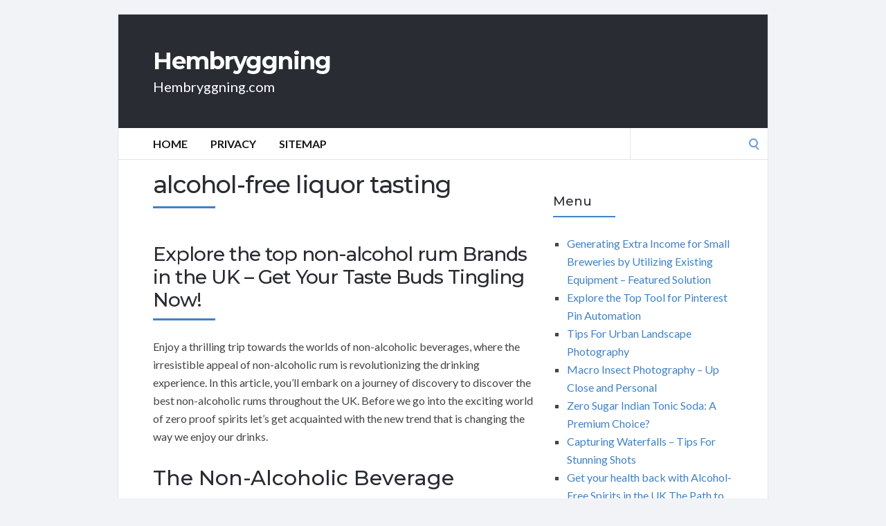

--- FILE ---
content_type: text/html; charset=UTF-8
request_url: https://hembryggning.org/tag/alcohol-free-liquor-tasting/
body_size: 64399
content:
<!DOCTYPE html>
<html lang="en-US">
<head>
	<!-- Meta -->
	<meta charset="UTF-8">
	<meta name="viewport" content="width=device-width, initial-scale=1">
	<!-- Link -->
	<link rel="profile" href="http://gmpg.org/xfn/11">
	<link rel="pingback" href="https://hembryggning.org/xmlrpc.php">
	<!-- WP Head -->
	<meta name='robots' content='index, follow, max-image-preview:large, max-snippet:-1, max-video-preview:-1' />

	<!-- This site is optimized with the Yoast SEO plugin v26.8 - https://yoast.com/product/yoast-seo-wordpress/ -->
	<title>alcohol-free liquor tasting Archives - Hembryggning</title>
	<link rel="canonical" href="https://hembryggning.org/tag/alcohol-free-liquor-tasting/" />
	<meta property="og:locale" content="en_US" />
	<meta property="og:type" content="article" />
	<meta property="og:title" content="alcohol-free liquor tasting Archives - Hembryggning" />
	<meta property="og:url" content="https://hembryggning.org/tag/alcohol-free-liquor-tasting/" />
	<meta property="og:site_name" content="Hembryggning" />
	<script type="application/ld+json" class="yoast-schema-graph">{"@context":"https://schema.org","@graph":[{"@type":"CollectionPage","@id":"https://hembryggning.org/tag/alcohol-free-liquor-tasting/","url":"https://hembryggning.org/tag/alcohol-free-liquor-tasting/","name":"alcohol-free liquor tasting Archives - Hembryggning","isPartOf":{"@id":"https://hembryggning.org/#website"},"breadcrumb":{"@id":"https://hembryggning.org/tag/alcohol-free-liquor-tasting/#breadcrumb"},"inLanguage":"en-US"},{"@type":"BreadcrumbList","@id":"https://hembryggning.org/tag/alcohol-free-liquor-tasting/#breadcrumb","itemListElement":[{"@type":"ListItem","position":1,"name":"Home","item":"https://hembryggning.org/"},{"@type":"ListItem","position":2,"name":"alcohol-free liquor tasting"}]},{"@type":"WebSite","@id":"https://hembryggning.org/#website","url":"https://hembryggning.org/","name":"Hembryggning","description":"Hembryggning.com","potentialAction":[{"@type":"SearchAction","target":{"@type":"EntryPoint","urlTemplate":"https://hembryggning.org/?s={search_term_string}"},"query-input":{"@type":"PropertyValueSpecification","valueRequired":true,"valueName":"search_term_string"}}],"inLanguage":"en-US"}]}</script>
	<!-- / Yoast SEO plugin. -->


<link rel='dns-prefetch' href='//fonts.googleapis.com' />
<link rel="alternate" type="application/rss+xml" title="Hembryggning &raquo; Feed" href="https://hembryggning.org/feed/" />
<link rel="alternate" type="application/rss+xml" title="Hembryggning &raquo; Comments Feed" href="https://hembryggning.org/comments/feed/" />
<link rel="alternate" type="application/rss+xml" title="Hembryggning &raquo; alcohol-free liquor tasting Tag Feed" href="https://hembryggning.org/tag/alcohol-free-liquor-tasting/feed/" />
<style id='wp-img-auto-sizes-contain-inline-css' type='text/css'>
img:is([sizes=auto i],[sizes^="auto," i]){contain-intrinsic-size:3000px 1500px}
/*# sourceURL=wp-img-auto-sizes-contain-inline-css */
</style>
<style id='wp-emoji-styles-inline-css' type='text/css'>

	img.wp-smiley, img.emoji {
		display: inline !important;
		border: none !important;
		box-shadow: none !important;
		height: 1em !important;
		width: 1em !important;
		margin: 0 0.07em !important;
		vertical-align: -0.1em !important;
		background: none !important;
		padding: 0 !important;
	}
/*# sourceURL=wp-emoji-styles-inline-css */
</style>
<style id='wp-block-library-inline-css' type='text/css'>
:root{--wp-block-synced-color:#7a00df;--wp-block-synced-color--rgb:122,0,223;--wp-bound-block-color:var(--wp-block-synced-color);--wp-editor-canvas-background:#ddd;--wp-admin-theme-color:#007cba;--wp-admin-theme-color--rgb:0,124,186;--wp-admin-theme-color-darker-10:#006ba1;--wp-admin-theme-color-darker-10--rgb:0,107,160.5;--wp-admin-theme-color-darker-20:#005a87;--wp-admin-theme-color-darker-20--rgb:0,90,135;--wp-admin-border-width-focus:2px}@media (min-resolution:192dpi){:root{--wp-admin-border-width-focus:1.5px}}.wp-element-button{cursor:pointer}:root .has-very-light-gray-background-color{background-color:#eee}:root .has-very-dark-gray-background-color{background-color:#313131}:root .has-very-light-gray-color{color:#eee}:root .has-very-dark-gray-color{color:#313131}:root .has-vivid-green-cyan-to-vivid-cyan-blue-gradient-background{background:linear-gradient(135deg,#00d084,#0693e3)}:root .has-purple-crush-gradient-background{background:linear-gradient(135deg,#34e2e4,#4721fb 50%,#ab1dfe)}:root .has-hazy-dawn-gradient-background{background:linear-gradient(135deg,#faaca8,#dad0ec)}:root .has-subdued-olive-gradient-background{background:linear-gradient(135deg,#fafae1,#67a671)}:root .has-atomic-cream-gradient-background{background:linear-gradient(135deg,#fdd79a,#004a59)}:root .has-nightshade-gradient-background{background:linear-gradient(135deg,#330968,#31cdcf)}:root .has-midnight-gradient-background{background:linear-gradient(135deg,#020381,#2874fc)}:root{--wp--preset--font-size--normal:16px;--wp--preset--font-size--huge:42px}.has-regular-font-size{font-size:1em}.has-larger-font-size{font-size:2.625em}.has-normal-font-size{font-size:var(--wp--preset--font-size--normal)}.has-huge-font-size{font-size:var(--wp--preset--font-size--huge)}.has-text-align-center{text-align:center}.has-text-align-left{text-align:left}.has-text-align-right{text-align:right}.has-fit-text{white-space:nowrap!important}#end-resizable-editor-section{display:none}.aligncenter{clear:both}.items-justified-left{justify-content:flex-start}.items-justified-center{justify-content:center}.items-justified-right{justify-content:flex-end}.items-justified-space-between{justify-content:space-between}.screen-reader-text{border:0;clip-path:inset(50%);height:1px;margin:-1px;overflow:hidden;padding:0;position:absolute;width:1px;word-wrap:normal!important}.screen-reader-text:focus{background-color:#ddd;clip-path:none;color:#444;display:block;font-size:1em;height:auto;left:5px;line-height:normal;padding:15px 23px 14px;text-decoration:none;top:5px;width:auto;z-index:100000}html :where(.has-border-color){border-style:solid}html :where([style*=border-top-color]){border-top-style:solid}html :where([style*=border-right-color]){border-right-style:solid}html :where([style*=border-bottom-color]){border-bottom-style:solid}html :where([style*=border-left-color]){border-left-style:solid}html :where([style*=border-width]){border-style:solid}html :where([style*=border-top-width]){border-top-style:solid}html :where([style*=border-right-width]){border-right-style:solid}html :where([style*=border-bottom-width]){border-bottom-style:solid}html :where([style*=border-left-width]){border-left-style:solid}html :where(img[class*=wp-image-]){height:auto;max-width:100%}:where(figure){margin:0 0 1em}html :where(.is-position-sticky){--wp-admin--admin-bar--position-offset:var(--wp-admin--admin-bar--height,0px)}@media screen and (max-width:600px){html :where(.is-position-sticky){--wp-admin--admin-bar--position-offset:0px}}

/*# sourceURL=wp-block-library-inline-css */
</style><style id='wp-block-page-list-inline-css' type='text/css'>
.wp-block-navigation .wp-block-page-list{align-items:var(--navigation-layout-align,initial);background-color:inherit;display:flex;flex-direction:var(--navigation-layout-direction,initial);flex-wrap:var(--navigation-layout-wrap,wrap);justify-content:var(--navigation-layout-justify,initial)}.wp-block-navigation .wp-block-navigation-item{background-color:inherit}.wp-block-page-list{box-sizing:border-box}
/*# sourceURL=https://hembryggning.org/wp-includes/blocks/page-list/style.min.css */
</style>
<style id='global-styles-inline-css' type='text/css'>
:root{--wp--preset--aspect-ratio--square: 1;--wp--preset--aspect-ratio--4-3: 4/3;--wp--preset--aspect-ratio--3-4: 3/4;--wp--preset--aspect-ratio--3-2: 3/2;--wp--preset--aspect-ratio--2-3: 2/3;--wp--preset--aspect-ratio--16-9: 16/9;--wp--preset--aspect-ratio--9-16: 9/16;--wp--preset--color--black: #000000;--wp--preset--color--cyan-bluish-gray: #abb8c3;--wp--preset--color--white: #ffffff;--wp--preset--color--pale-pink: #f78da7;--wp--preset--color--vivid-red: #cf2e2e;--wp--preset--color--luminous-vivid-orange: #ff6900;--wp--preset--color--luminous-vivid-amber: #fcb900;--wp--preset--color--light-green-cyan: #7bdcb5;--wp--preset--color--vivid-green-cyan: #00d084;--wp--preset--color--pale-cyan-blue: #8ed1fc;--wp--preset--color--vivid-cyan-blue: #0693e3;--wp--preset--color--vivid-purple: #9b51e0;--wp--preset--gradient--vivid-cyan-blue-to-vivid-purple: linear-gradient(135deg,rgb(6,147,227) 0%,rgb(155,81,224) 100%);--wp--preset--gradient--light-green-cyan-to-vivid-green-cyan: linear-gradient(135deg,rgb(122,220,180) 0%,rgb(0,208,130) 100%);--wp--preset--gradient--luminous-vivid-amber-to-luminous-vivid-orange: linear-gradient(135deg,rgb(252,185,0) 0%,rgb(255,105,0) 100%);--wp--preset--gradient--luminous-vivid-orange-to-vivid-red: linear-gradient(135deg,rgb(255,105,0) 0%,rgb(207,46,46) 100%);--wp--preset--gradient--very-light-gray-to-cyan-bluish-gray: linear-gradient(135deg,rgb(238,238,238) 0%,rgb(169,184,195) 100%);--wp--preset--gradient--cool-to-warm-spectrum: linear-gradient(135deg,rgb(74,234,220) 0%,rgb(151,120,209) 20%,rgb(207,42,186) 40%,rgb(238,44,130) 60%,rgb(251,105,98) 80%,rgb(254,248,76) 100%);--wp--preset--gradient--blush-light-purple: linear-gradient(135deg,rgb(255,206,236) 0%,rgb(152,150,240) 100%);--wp--preset--gradient--blush-bordeaux: linear-gradient(135deg,rgb(254,205,165) 0%,rgb(254,45,45) 50%,rgb(107,0,62) 100%);--wp--preset--gradient--luminous-dusk: linear-gradient(135deg,rgb(255,203,112) 0%,rgb(199,81,192) 50%,rgb(65,88,208) 100%);--wp--preset--gradient--pale-ocean: linear-gradient(135deg,rgb(255,245,203) 0%,rgb(182,227,212) 50%,rgb(51,167,181) 100%);--wp--preset--gradient--electric-grass: linear-gradient(135deg,rgb(202,248,128) 0%,rgb(113,206,126) 100%);--wp--preset--gradient--midnight: linear-gradient(135deg,rgb(2,3,129) 0%,rgb(40,116,252) 100%);--wp--preset--font-size--small: 13px;--wp--preset--font-size--medium: 20px;--wp--preset--font-size--large: 36px;--wp--preset--font-size--x-large: 42px;--wp--preset--spacing--20: 0.44rem;--wp--preset--spacing--30: 0.67rem;--wp--preset--spacing--40: 1rem;--wp--preset--spacing--50: 1.5rem;--wp--preset--spacing--60: 2.25rem;--wp--preset--spacing--70: 3.38rem;--wp--preset--spacing--80: 5.06rem;--wp--preset--shadow--natural: 6px 6px 9px rgba(0, 0, 0, 0.2);--wp--preset--shadow--deep: 12px 12px 50px rgba(0, 0, 0, 0.4);--wp--preset--shadow--sharp: 6px 6px 0px rgba(0, 0, 0, 0.2);--wp--preset--shadow--outlined: 6px 6px 0px -3px rgb(255, 255, 255), 6px 6px rgb(0, 0, 0);--wp--preset--shadow--crisp: 6px 6px 0px rgb(0, 0, 0);}:where(.is-layout-flex){gap: 0.5em;}:where(.is-layout-grid){gap: 0.5em;}body .is-layout-flex{display: flex;}.is-layout-flex{flex-wrap: wrap;align-items: center;}.is-layout-flex > :is(*, div){margin: 0;}body .is-layout-grid{display: grid;}.is-layout-grid > :is(*, div){margin: 0;}:where(.wp-block-columns.is-layout-flex){gap: 2em;}:where(.wp-block-columns.is-layout-grid){gap: 2em;}:where(.wp-block-post-template.is-layout-flex){gap: 1.25em;}:where(.wp-block-post-template.is-layout-grid){gap: 1.25em;}.has-black-color{color: var(--wp--preset--color--black) !important;}.has-cyan-bluish-gray-color{color: var(--wp--preset--color--cyan-bluish-gray) !important;}.has-white-color{color: var(--wp--preset--color--white) !important;}.has-pale-pink-color{color: var(--wp--preset--color--pale-pink) !important;}.has-vivid-red-color{color: var(--wp--preset--color--vivid-red) !important;}.has-luminous-vivid-orange-color{color: var(--wp--preset--color--luminous-vivid-orange) !important;}.has-luminous-vivid-amber-color{color: var(--wp--preset--color--luminous-vivid-amber) !important;}.has-light-green-cyan-color{color: var(--wp--preset--color--light-green-cyan) !important;}.has-vivid-green-cyan-color{color: var(--wp--preset--color--vivid-green-cyan) !important;}.has-pale-cyan-blue-color{color: var(--wp--preset--color--pale-cyan-blue) !important;}.has-vivid-cyan-blue-color{color: var(--wp--preset--color--vivid-cyan-blue) !important;}.has-vivid-purple-color{color: var(--wp--preset--color--vivid-purple) !important;}.has-black-background-color{background-color: var(--wp--preset--color--black) !important;}.has-cyan-bluish-gray-background-color{background-color: var(--wp--preset--color--cyan-bluish-gray) !important;}.has-white-background-color{background-color: var(--wp--preset--color--white) !important;}.has-pale-pink-background-color{background-color: var(--wp--preset--color--pale-pink) !important;}.has-vivid-red-background-color{background-color: var(--wp--preset--color--vivid-red) !important;}.has-luminous-vivid-orange-background-color{background-color: var(--wp--preset--color--luminous-vivid-orange) !important;}.has-luminous-vivid-amber-background-color{background-color: var(--wp--preset--color--luminous-vivid-amber) !important;}.has-light-green-cyan-background-color{background-color: var(--wp--preset--color--light-green-cyan) !important;}.has-vivid-green-cyan-background-color{background-color: var(--wp--preset--color--vivid-green-cyan) !important;}.has-pale-cyan-blue-background-color{background-color: var(--wp--preset--color--pale-cyan-blue) !important;}.has-vivid-cyan-blue-background-color{background-color: var(--wp--preset--color--vivid-cyan-blue) !important;}.has-vivid-purple-background-color{background-color: var(--wp--preset--color--vivid-purple) !important;}.has-black-border-color{border-color: var(--wp--preset--color--black) !important;}.has-cyan-bluish-gray-border-color{border-color: var(--wp--preset--color--cyan-bluish-gray) !important;}.has-white-border-color{border-color: var(--wp--preset--color--white) !important;}.has-pale-pink-border-color{border-color: var(--wp--preset--color--pale-pink) !important;}.has-vivid-red-border-color{border-color: var(--wp--preset--color--vivid-red) !important;}.has-luminous-vivid-orange-border-color{border-color: var(--wp--preset--color--luminous-vivid-orange) !important;}.has-luminous-vivid-amber-border-color{border-color: var(--wp--preset--color--luminous-vivid-amber) !important;}.has-light-green-cyan-border-color{border-color: var(--wp--preset--color--light-green-cyan) !important;}.has-vivid-green-cyan-border-color{border-color: var(--wp--preset--color--vivid-green-cyan) !important;}.has-pale-cyan-blue-border-color{border-color: var(--wp--preset--color--pale-cyan-blue) !important;}.has-vivid-cyan-blue-border-color{border-color: var(--wp--preset--color--vivid-cyan-blue) !important;}.has-vivid-purple-border-color{border-color: var(--wp--preset--color--vivid-purple) !important;}.has-vivid-cyan-blue-to-vivid-purple-gradient-background{background: var(--wp--preset--gradient--vivid-cyan-blue-to-vivid-purple) !important;}.has-light-green-cyan-to-vivid-green-cyan-gradient-background{background: var(--wp--preset--gradient--light-green-cyan-to-vivid-green-cyan) !important;}.has-luminous-vivid-amber-to-luminous-vivid-orange-gradient-background{background: var(--wp--preset--gradient--luminous-vivid-amber-to-luminous-vivid-orange) !important;}.has-luminous-vivid-orange-to-vivid-red-gradient-background{background: var(--wp--preset--gradient--luminous-vivid-orange-to-vivid-red) !important;}.has-very-light-gray-to-cyan-bluish-gray-gradient-background{background: var(--wp--preset--gradient--very-light-gray-to-cyan-bluish-gray) !important;}.has-cool-to-warm-spectrum-gradient-background{background: var(--wp--preset--gradient--cool-to-warm-spectrum) !important;}.has-blush-light-purple-gradient-background{background: var(--wp--preset--gradient--blush-light-purple) !important;}.has-blush-bordeaux-gradient-background{background: var(--wp--preset--gradient--blush-bordeaux) !important;}.has-luminous-dusk-gradient-background{background: var(--wp--preset--gradient--luminous-dusk) !important;}.has-pale-ocean-gradient-background{background: var(--wp--preset--gradient--pale-ocean) !important;}.has-electric-grass-gradient-background{background: var(--wp--preset--gradient--electric-grass) !important;}.has-midnight-gradient-background{background: var(--wp--preset--gradient--midnight) !important;}.has-small-font-size{font-size: var(--wp--preset--font-size--small) !important;}.has-medium-font-size{font-size: var(--wp--preset--font-size--medium) !important;}.has-large-font-size{font-size: var(--wp--preset--font-size--large) !important;}.has-x-large-font-size{font-size: var(--wp--preset--font-size--x-large) !important;}
/*# sourceURL=global-styles-inline-css */
</style>

<style id='classic-theme-styles-inline-css' type='text/css'>
/*! This file is auto-generated */
.wp-block-button__link{color:#fff;background-color:#32373c;border-radius:9999px;box-shadow:none;text-decoration:none;padding:calc(.667em + 2px) calc(1.333em + 2px);font-size:1.125em}.wp-block-file__button{background:#32373c;color:#fff;text-decoration:none}
/*# sourceURL=/wp-includes/css/classic-themes.min.css */
</style>
<link rel='stylesheet' id='socrates-v5-style-css' href='https://hembryggning.org/wp-content/themes/socrates-v5/style.css?ver=5.046' type='text/css' media='all' />
<link rel='stylesheet' id='font-awesome-css' href='https://hembryggning.org/wp-content/themes/socrates-v5/css/fonts/font-awesome/font-awesome-min.css?ver=6.9' type='text/css' media='all' />
<link rel='stylesheet' id='socrates-v5-google-fonts-css' href='//fonts.googleapis.com/css?family=Lato%3A300%2C400%2C500%2C700%7CMontserrat%3A300%2C400%2C500%2C700%26subset%3Dlatin%2Clatin-ext&#038;ver=5.046' type='text/css' media='all' />
<script type="text/javascript" src="https://hembryggning.org/wp-includes/js/jquery/jquery.min.js?ver=3.7.1" id="jquery-core-js"></script>
<script type="text/javascript" src="https://hembryggning.org/wp-includes/js/jquery/jquery-migrate.min.js?ver=3.4.1" id="jquery-migrate-js"></script>
<link rel="https://api.w.org/" href="https://hembryggning.org/wp-json/" /><link rel="alternate" title="JSON" type="application/json" href="https://hembryggning.org/wp-json/wp/v2/tags/202" /><link rel="EditURI" type="application/rsd+xml" title="RSD" href="https://hembryggning.org/xmlrpc.php?rsd" />
<meta name="generator" content="WordPress 6.9" />
<style type="text/css">.wrapper, .body-general-layout-wrapped #page-inner { max-width: 1200px; }#header-inner .wrapper { min-height: 100px; padding: 50px 0px; }@media only screen and ( min-width: 1025px ) and ( max-width: 1279px ) {body #header-inner .wrapper { min-height: 80px; padding: 40px 0px; }}@media only screen and ( min-width: 768px ) and ( max-width: 1024px ) {body #header-inner .wrapper { min-height: 62.5px; padding: 31.25px 0px; }}@media only screen and ( min-width: 480px ) and ( max-width: 767px ) {body #header-inner .wrapper { min-height: 45.454545454545px; padding: 22.727272727273px 0px; }}@media only screen and ( min-width: 320px ) and ( max-width: 479px ) {body #header-inner .wrapper { min-height: 26.315789473684px; padding: 13.157894736842px 0px; }}.page-template-default #content, .page-template-template-member #content { padding-right: 0px; }#top-bar { background-color: #22242a; }#top-bar-navigation .menu > li > a, #top-bar-navigation .menu a .fa, #top-bar-search .search-field, #top-bar-search .fa { color: #fff; }#top-bar-search .search-field::-webkit-input-placeholder { color: #fff; }#top-bar-search .search-field::-moz-placeholder { color: #fff; }#top-bar-search .search-field:-ms-input-placeholder { color: #fff; }#top-bar-navigation .menu ul { background-color: #191a1f; }#top-bar-navigation .menu ul li > a { color: #fff; }#header { background-color: #292c33; }#logo .site-title { color: #fff; }#logo .site-description { color: #fff; }#navigation { background-color: #fff; }#navigation .menu > li > a, #navigation .menu a .fa { color: #181818; }#navigation-aside .menu > li > a, #navigation-aside .menu a .fa { color: #ffffff; }#navigation .menu ul, #mobile-navigation-menu, #navigation-aside .menu ul { background-color: #22242a; }#navigation .menu ul li > a, #mobile-navigation-menu a, #mobile-navigation-menu li .fa, #navigation-aside .menu ul li > a { color: #fff; }#footer-widgets { background-color: #22242a; }#footer-widgets, #footer-widgets a, #footer-widgets ul { color: #4082c6; }#footer-widgets { color: #fff; }#footer-widgets .widget-title { color: #4082c6; }#footer-widgets .widget-title:after { background: #4082c6; }#footer-bottom { background: #fff; }#footer-bottom { color: #444; }#footer-bottom a { color: #4082c6; }#footer-navigation .menu > li > a { color: #4082c6; }#footer-navigation .menu > li > a:hover { color: #4082c6; }body, button, input, select, textarea { color: #444; }h1, h2, h3, h4, h5, h6, .blog-post-single-title, .page-title { color: #292c33; }.header-mobile-nav-hook .st0{fill: #4082c6; }table thead, table tbody th, button, input[type="button"], input[type="reset"], input[type="submit"], .header-mobile-nav-hook, .post-s1-title:after, .post-s1-read-more a, .post-s2-read-more a, .post-s2-cats a, .post-s3-cats a, .post-s3-title:after, .pagination-load-more a, .pagination-type-numbered a, .blog-post-single-nav-button, .widget .tagcloud a, #footer-widgets .widget-title:after, .blog-post-single-title:after, .page-title:after, .blog-post-single-content h2:after, .blog-post-single-content h3:after, .blog-post-single-content h4:after, .blog-post-single-content h5:after, .comments-section-heading-title:after, .comment-reply-title:after, #sidebar .widget-title:after { background-color: #4082c6; }.comment-meta-author, #header-search .fa { color: #4082c6; }.search-icon { border-color: #4082c6; }.search-icon::after { background-color: #4082c6; }.soc-toggle.active .soc-toggle-title,.soc-tabs-nav-item.active {background: #4082c6;border-color:#4082c6 }a { color: #4082c6; }.widget_search input[type="submit"] { border-color: #4082c6; }body, button, input, select, textarea, input[type="text"], input[type="email"], input[type="url"], input[type="password"], input[type="search"], textarea { font-family: "Lato"; }h1, h2, h3, h4, h5, h6, #logo .site-title { font-family: "Montserrat"; }#top-bar-navigation .menu > li > a, #top-bar-navigation .menu ul li a, #navigation .menu > li > a, #navigation .menu ul li > a, #navigation-aside .menu > li > a, #navigation-aside .menu ul li > a, #mobile-navigation-menu a, #footer-copyright, #footer-navigation .menu > li > a { text-transform:uppercase; }h1 { font-size: 33px; }h2 { font-size: 30px; }h3 { font-size: 27px; }h4 { font-size: 24px; }h5 { font-size: 21px; }h6 { font-size: 18px; }@media only screen and ( max-width: 767px ) {h1 { font-size: 26px; }h2 { font-size: 24px; }h3 { font-size: 22px; }h4 { font-size: 20px; }h5 { font-size: 18px; }h6 { font-size: 16px; }}#logo .site-title { font-size: 34px; font-weight: 700; }#logo .site-description { font-size: 20px; font-weight: 400; }body, button, input, select, textarea { font-size: 16px; font-weight: 400; }.page-title { font-size: 35px; font-weight: 500; }.blog-post-single-title { font-size: 35px; font-weight: 500; }.post-s1-title { font-size: 28px; font-weight: 500; }#navigation .menu > li > a, #navigation-aside .menu > li > a { font-size: 16px; font-weight: 600; }#navigation .menu ul li > a, #navigation-aside .menu ul li > a { font-size: 13px; font-weight: 600; }#header-widgets .widget-title, #sidebar .widget-title, #footer-widgets .widget-title { font-size: 18px; font-weight: 500; }#footer-copyright, #footer-bottom a, #footer-navigation .menu > li > a, #footer-navigation .menu > li > a:hover { font-size: 12px; font-weight: 400; }.post-s2-title { font-size: 17px; color: #000000; }</style><link rel="icon" href="https://hembryggning.org/wp-content/uploads/sites/48/2017/11/camera2.png" sizes="32x32" />
<link rel="icon" href="https://hembryggning.org/wp-content/uploads/sites/48/2017/11/camera2.png" sizes="192x192" />
<link rel="apple-touch-icon" href="https://hembryggning.org/wp-content/uploads/sites/48/2017/11/camera2.png" />
<meta name="msapplication-TileImage" content="https://hembryggning.org/wp-content/uploads/sites/48/2017/11/camera2.png" />


</head>
<body class="archive tag tag-alcohol-free-liquor-tasting tag-202 wp-theme-socrates-v5 body-general-layout-wrapped body-logo-position-left body-fitvids-enabled">

	<div id="page" class="site">
	
		<div id="page-inner">

			
	<div id="top-bar">
		
		<div class="wrapper clearfix">

						<div id="top-bar-navigation" class="hide-on-mobile">
							</div><!-- #top-bar-navigation -->

		</div><!-- .wrapper -->

	</div><!-- #top-bar -->


		
									
				<header id="header" class="site-header">

					<div id="header-inner">

						<div class="wrapper clearfix">
						
							<div id="logo">
	<div itemscope itemtype="http://schema.org/Organization"></div>						<p class="site-title"><a href="https://hembryggning.org/" rel="home">Hembryggning</a></p>
											<p class="site-description">Hembryggning.com</p>
			</div><!-- #logo -->
							
							
						</div><!-- .wrapper -->

						
					</div><!-- #header-inner -->
					
				</header><!-- #header -->

			
						<nav id="navigation" class="navigation-below">

	<div class="wrapper clearfix">
		<div id="navigation-inner">
			<div class="menu-menu-container"><ul id="primary-menu" class="menu"><li id="menu-item-24" class="menu-item menu-item-type-custom menu-item-object-custom menu-item-home menu-item-24"><a href="http://hembryggning.org/">Home</a></li>
<li id="menu-item-25" class="menu-item menu-item-type-post_type menu-item-object-page menu-item-25"><a href="https://hembryggning.org/privacy/">Privacy</a></li>
<li id="menu-item-541" class="menu-item menu-item-type-post_type menu-item-object-page menu-item-541"><a href="https://hembryggning.org/sitemap/">Sitemap</a></li>
</ul></div>		</div><!-- #navigation-inner -->
		<div id="mobile-navigation">
	<!--<span class="header-mobile-nav-hook"><span class="header-mobile-nav-hook-icon"></span></span>-->
	<svg version="1.1" id="Layer_1" xmlns="http://www.w3.org/2000/svg" xmlns:xlink="http://www.w3.org/1999/xlink" x="0px" y="0px"
	 viewBox="0 0 200 200" style="background:#fff;width:34px;" xml:space="preserve" class="header-mobile-nav-hook">

<path class="st0" d="M0,0v200.5h200V0H0z M165.2,153.3H34.8c-5.6,0-10.2-4.6-10.2-10.2s4.6-10.2,10.2-10.2h130.3
	c5.6,0,10.2,4.6,10.2,10.2S170.8,153.3,165.2,153.3z M165.2,110.3H34.8c-5.6,0-10.2-4.6-10.2-10.2s4.6-10.2,10.2-10.2h130.3
	c5.6,0,10.2,4.6,10.2,10.2S170.8,110.3,165.2,110.3z M165.2,67.3H34.8c-5.6,0-10.2-4.6-10.2-10.2s4.6-10.2,10.2-10.2h130.3
	c5.6,0,10.2,4.6,10.2,10.2S170.8,67.3,165.2,67.3z"/>
</svg>
</div><!-- #mobile-navigation -->					<div id="header-search">
				
<form role="search" method="get" class="search-form" action="https://hembryggning.org/">
	<label>
		<span class="screen-reader-text">Search for:</span>
		<input type="search" class="search-field" placeholder="" value="" name="s" />
	</label>
	<button type="submit" class="search-submit" value="Search"><span class="screen-reader-text">Search</span><span class="search-icon"></span></button>
</form>
				<span class="search-icon"></span>
			</div><!-- #header-search -->
			</div><!-- .wrapper -->
</nav><!-- #navigation -->			<div id="main" class="site-content">
			<div id="top-banner" class="widget widget_block"><ins data-revive-zoneid="25" data-revive-id="a44d52551e01cc2775645574899f6db8"></ins>
<script async src="//adserver.postboxen.com/www/delivery/asyncjs.php"></script></div>
									<div class="wrapper clearfix">
				
	
	

	<div id="content" class="col col-8">
		
		<h2 class="page-title"> alcohol-free liquor tasting</h2>
		
		<div class="blog-posts-listing blog-posts-listing-layout-thumb_aside"><div class="blog-posts-listing-inner clearfix"><div class="blog-post post-s1 clearfix  post-728 post type-post status-publish format-standard hentry category-amazon-ca-tips tag-alcohol-free-liquor-tasting tag-alcohol-free-spirits">

	
	<div class="post-s1-main">
	
				
		<h2 class="post-s1-title"><a href="https://hembryggning.org/amazon-ca-tips/explore-the-top-non-alcohol-rum-brands-in-the-uk-get-your-taste-buds-tingling-now/">Explore the top non-alcohol rum Brands in the UK &#8211; Get Your Taste Buds Tingling Now!</a></h2>

		<div class="post-s1-excerpt">
							<p><p> Enjoy a thrilling trip towards the worlds of non-alcoholic beverages, where the irresistible appeal of non-alcoholic rum is revolutionizing the drinking experience. In this article, you&#8217;ll embark on a journey of discovery to discover the best non-alcoholic rums throughout the UK. Before we go into the exciting world of zero proof spirits let&#8217;s get acquainted with the new trend that is changing the way we enjoy our drinks.
</p>
<h2>
 The Non-Alcoholic Beverage Revolution<br />
</h2>
<p>
 In recent decades, there&#8217;s been a noticeable shift in the methods people use to make their choices. Once ubiquitous, alcoholic drinks are now sharing the spotlight alongside non-alcoholic options. This isn&#8217;t just trend, but a change caused by a number of factors.
</p>
<h3>
 Lifestyle Choices and a Health-Conscious Lifestyle<br />
</h3>
<p>
 One of major factors behind this transformation is the increasing emphasis on fitness and wellness. The population is making informed decisions to live healthier lives and this includes their drinking routines. Alcohol-free beverages provide a guilt-free option, allowing consumers to enjoy the taste of their choice without alcohol content.
</p>
<h3>
 The Rise of Mindful Drinking<br />
</h3>
<p>
 A different aspect of mindful drinking is that is a contributing factor to the growth of non-alcoholic options. It&#8217;s about taking in every sip and being fully present in the present moment. Drinks that aren&#8217;t alcoholic fit well into the concept of a full sensory experience without the euphoric effects of alcohol.
</p>
<h3>
 This is the Flavors of Adventure<br />
</h3>
<p>
 Alternatives to alcohol that are non-alcoholic, such as rum as well as rum, are taking on the character of alcoholic drinks that are traditionally consumed. These aren&#8217;t just stand-ins. they are bona fide tasting experiences. You can experience the full, rich taste of rum without worrying about the alcohol content.
</p>
<h3>
 The Inclusivity Factor<br />
</h3>
<p>
 The zero-proof spirits are all inclusive offering a diverse crowd that includes teetotalers those who are designated drivers or those who prefer not to drink alcohol. It&#8217;s about making sure that everyone can join in on the enjoyment without feeling excluded.
</p>
<p>
 After we&#8217;ve uncovered the essence of this drink revolution, we&#8217;re ready to explore what makes non-alcoholic rum truly unique. In the next article, we&#8217;ll dive deeper into the universe of non-alcoholic liquor by exploring its distinct characteristics and the magic that sets it distinct from conventional rum.
</p>
<h2>
 What&#8217;s Unique About Non-Alcoholic Rum?<br />
</h2>
<p>
 Non-alcoholic Rum isn&#8217;t just a replacement and is a category of its own, created so that you can enjoy the authentic taste of rum without the alcohol. In this section you&#8217;ll find out the secrets that make non-alcoholic rum distinct.
</p>
<p>
 Stay tuned as we dive into the fascinating world of non-alcoholic whisky and uncover the top brands that are setting the stage for a new world of mindful drinking in the UK.
</p>
<p>
 <em><br />
  <em>Let&#8217;s go on a journey into the realm of non-alcoholic Rum!</em><br />
 </em>
</p>
<p>
 Boldly italicize and highlight key words that include non-alcoholic drinks, mindful drinking, flavor experiences Zero-proof spirits, and non-alcoholic spirit to optimize it for search engines.
</p>
<p> <a href="https://zeroalcoholspirits.com" target="_blank" rel="noopener"><img src=https://swedishdistillers.com/wp-content/uploads/sites/2/2023/10/swedish-distillers-mocktail-mimosa.jpg alt=alcoholfree whiskey border='0' ></a></p>
<h1>
 The distinctive characteristics of non-alcoholic Rum<br />
</h1>
<p>
 Welcome back to our exploration of non-alcoholic Rum and the secrets that make this zero proof spirit so remarkable. In this part will we explore the unique characteristics that distinguish non-alcoholic Rum apart from its alcohol-based counterpart.
</p>
<h2>
 Constructing Rum that is authentic Authentic Rum Experience<br />
</h2>
<p>
 When you think of rum, what comes to your mind? Maybe it&#8217;s the warm, woody aroma or the rich, complex flavors that dance on your tongue. Rum that is not alcoholic captures the essence of this adored spirit and we&#8217;ll show you how:
</p>
<h3>
 Flavor Profiles to Savor<br />
</h3>
<p>
 Non-alcoholic rum is produced with keen attention to the characteristics of flavors. There are many options that evoke the sweetness of molasses as well as the warmth of spices and the oakiness of barrels that have been aged. Each sip offers a trip into the Rum&#8217;s flavor world.
</p>
<h3>
 Inspiring Aromas<br />
</h3>
<p>
 The distinct aromas of rum and non-alcoholic versions offer precisely. The inviting aromas of caramel, vanilla, and tropical fruits that invite you to explore the intricacies of every bottle.
</p>
<h3>
 Mixology is a versatile field. Mixology<br />
</h3>
<p>
 You may be a professional mixologist or a lover of cocktails at home Rum that is non-alcoholic offers versatility which is second to none. It&#8217;s an ideal base to make classic cocktails such as the Mojito, PiA+-a Colada, or a cooling Rum Punch.
</p>
<h2>
 Zero-Proof, Not Zero Flavor<br />
</h2>
<p>
 A common misconception regarding non-alcoholic beverages is that they lack the sophistication of their alcoholic counterparts. Non-alcoholic rum shatters this myth by delivering full-bodied and flavorful experiences:
</p>
<h3>
 Fun Without Intoxication<br />
</h3>
<p>
 Non-alcoholic Rum lets you take pleasure in the tastes, textures, and aromas of rum without any alcohol-related side effects. It&#8217;s perfect for social gatherings and events where you must be sharp and present.
</p>
<h3>
 Health and Wellness<br />
</h3>
<p>
 Zero-proof spirits are usually lower in calories than their alcoholic counterparts, making it a smart selection for those looking to cut back on their caloric intake. In addition, you won&#8217;t have to bear the side effects of a night out.
</p>
<h3>
 The Best of Inclusivity<br />
</h3>
<p>
 Non-alcoholic Rum is a celebration of inclusivity and invites everyone to join in the joys of rum based cocktails. It&#8217;s a fantastic choice for those who don&#8217;t drink, regardless of desire or because of necessity, so that everyone is not left out on occasions of celebration.
</p>
<h2>
 Meeting the UK&#8217;s Thirst for Non-Alcoholic High-Performance<br />
</h2>
<p>
 The UK has witnessed a rise in demand for top-quality non-alcoholic alternatives, and rum that is non-alcoholic has stepped up to the challenge. In the following section we&#8217;ll explore the top non-alcoholic rum brands available in the UK providing the finest choices for your enjoyable drinking experience.
</p>
<p>
 Get ready to explore the flavors of these remarkable brands, each with unique perspectives on world of rum that is not alcoholic.
</p>
<p>
 <em><br />
  <em>Explore the essence non-alcoholic rum.</em><br />
 </em>
</p>
<p>
 Bold and italicize key words Zero-proof spirit, flavor profiles, mixology, inclusivity conscious drinking, and non-alcoholic rums to make it more appealing for search engines.
</p>
<p>
 Be sure to check back for the next section, in which we&#8217;ll unveil the top non-alcoholic rum brands in the UK!
</p>
</p>
<h2><font color="#0000FF"><a href="https://swedishdistillers.com" target="_blank" rel="noopener">Transform Your Inventory: Direct Orders of Swedish Distillers&#8217; Non-Alcoholic Spirits!</a></font></h2>
<h1>
 &#8220;The Crust of the Crop: Top Non-Alcoholic Rum Brands from the UK<br />
</h1>
<p>
 As we explore different types of spirit that don&#8217;t contain alcohol, have now reached the final stage of our quest in the United Kingdom, a region recognized for its rich and innovative beverage culture. In this article, we will expose you to some of the top non-alcoholic rum brands who are making waves in UK.
</p>
<h2>
 The UK&#8217;s love of Mindful Drinking<br />
</h2>
<p>
 Before we go on to the brands themselves Let&#8217;s take a minute and appreciate the growing trend of conscious and conscious drinking across the UK:
</p>
<ul>
<li>
<p>
   <strong>A growing Market</strong> Demand for alternatives to alcohol in the UK is increasing recently. People are becoming increasingly interested in safer, healthier alternative options to drink.
  </p>
</li>
<li>
<p>
   <strong>Cultural shift</strong>: Mindful drinking doesn&#8217;t only mean the absence of alcohol; it&#8217;s a cultural shift towards moderate consumption and a sense of well-being. It&#8217;s about enjoying the social aspect of drinking alcohol without the negative consequences.
  </p>
</li>
<li>
<p>
   <strong>Craftsmanship</strong> The reputation of the UK for creating exceptional beverages extends to its alcohol-free spirits. Here are a few of the finest zero-proof alternatives available.
  </p>
</li>
</ul>
<h2>
 Most Popular Non-Alcoholic Rum Brands<br />
</h2>
<p>
 We&#8217;re going to celebrate by raising our glass (of non-alcoholic Rum obviously) to those brands that are challenging the craft of zero-proof spirits:
</p>
<h3>
 1. <strong>Stryyk Not Rum</strong><br />
</h3>
<p>
 <strong>Stryyk not Rum</strong> is a true standout in the world of rum that is non-alcoholic. Crafted with precision, it conveys the essence of traditional rum, and is flavored with oakwood, vanilla, and a slight sweetness. These versatile spirits are an ideal mixer&#8217;s dream to create classic cocktails with rum.
</p>
<h3>
 2. <strong>Rhum Dum</strong><br />
</h3>
<p>
 <strong>Rhum Dum</strong> is an exciting twist to the non-alcoholic Rum. Based on the Caribbean and Caribbean islands, it delivers the true tropical experience with notes of coconut, pineapple with a pinch of spice. Drink it with a PiA+ Colada or drink it neatly for a vacation in a glass.
</p>
<h3>
 3. <strong>Sea Arch Coastal Juniper</strong><br />
</h3>
<p>
 Though it&#8217;s not a traditional rum, <strong>Sea Arch Coastal Juniper</strong> deserves special attention to gin-lovers. The spirit that has a coastal theme offers a diverse profile of juniper, sea kelp, and other botanicals. It&#8217;s a reminder of how alternatives that are not alcoholic go beyond Rum.
</p>
<h3>
 4. <strong>Nonsuch Shrubs</strong><br />
</h3>
<p>
 <strong>Nonsuch Its Shrubs</strong> is a specialist in making alcohol-free shrubs, which can be used as mixers for amazing cocktails inspired by rum. Their innovative flavors, like Pineapple &#038; Star Anise or Blackcurrant and Juniper, give unique flavor to your cocktails.
</p>
<h3>
 5. <strong>The Duchess</strong><br />
</h3>
<p>
 <strong>The Duchess</strong> is a stylish alternative to traditional rum. Their alcohol-free G&#038;T-inspired options like Floral and Greenery, provide refined drinking pleasure for any occasion.
</p>
<h2>
 Where to Find These Gems<br />
</h2>
<p>
 Now that you are aware of the fantastic non-alcoholic brands of rum, you might be wondering how you can get these brands. Here are some suggestions:
</p>
<ul>
<li>
<p>
   <strong>Online retailers</strong> A lot of online retailers specialize in non-alcoholic products, making it easy to shop and have the products delivered right to your door.
  </p>
</li>
<li>
<p>
   <strong>Local retail stores</strong> Visit nearby liquor shops or drink shops. The demand for non-alcoholic spirit has resulted in more choices on store shelves.
  </p>
</li>
<li>
<p>
   <strong>Cocktail Bars</strong>: A handful of cocktail bars now have non-alcoholic drinks menus with these brands. It&#8217;s a great way to sample them before purchasing.
  </p>
</li>
</ul>
<h2>
 Conclusion and What&#8217;s Coming Next<br />
</h2>
<p>
 As you can discover, the UK&#8217;s nonalcoholic spirits industry is thriving and offering a wide variety of choices for those who enjoy a mindful drinking as well as those who wish to experience the taste of rum but without the alcohol. In the next article this article, we&#8217;ll discuss the art of making tasty non-alcoholic rum cocktails, ensuring you can enjoy these brands in all their glory.
</p>
<p>
 We&#8217;ll be bringing you a delicious trip through the world of mixology using non-alcoholic rum!
</p>
<p>
 <em><br />
  <em>Drink mindfully with the best non-alcoholic brands of rum in the UK.</em><br />
 </em>
</p>
<p>
 Boldly and boldly highlight key terms including mindful drinking, non-alcoholic brand of rum, creativity, zero-proof options, mixologist&#8217;s desires, PiA+ Colada, authentic tropical taste, innovative flavors sophisticated drinking experience making wonderful non-alcoholic cocktails Creative mixology to optimize the search engine results.
</p>
<p>
 In the next part where we&#8217;ll sip from the world of crafting cocktail mixes that are non-alcoholic and will explore your options for mixology using Zero-proof spirits.
</p>
</p>
<p> <a href="https://zeroalcoholspirits.com" target="_blank" rel="noopener"><img src=https://swedishdistillers.com/wp-content/uploads/sites/2/2023/10/swedish_distillers_daquiri_mocktail.jpg alt=alternatives to alcohol to relax border='0' ></a></p>
<h1>
 The Art of making non-alcoholic rum Cocktails<br />
</h1>
<p>
 We&#8217;re glad to welcome you to the fourth edition of our exploration into the world of non-alcoholic spirits in the UK. In this post, we&#8217;ll explore the imaginative and exciting world of crafting non-alcoholic mixed drinks made with rum. These drinks aren&#8217;t only to be enjoyed by teetotalers. They are also suitable an ideal choice for anyone who wants to enjoy the diverse and delicious flavors of rum with no alcohol content. We&#8217;re going to raise our low-proof glasses to embark on this exciting adventure!
</p>
<h2>
 Why non-alcoholic rum Cocktails?<br />
</h2>
<p>
 Before we start mixing, it&#8217;s crucial to discover the reason why non-alcoholic drinks like rum are so popular:
</p>
<ul>
<li>
<p>
   <strong> Wellness</strong> Many people are becoming more mindful of their health and they want to enjoy beverages that support their goals for health and wellness. Non-alcoholic cocktails offer a guilt-free alternative.
  </p>
</li>
<li>
<p>
   <strong>Designsated Drivers, Mindful Drinkers</strong> Drivers who are designated and people who drink mindfully deserve the best and most exciting options as well. Alcohol-free cocktails are the ideal solution.
  </p>
</li>
<li>
<p>
   <strong>Cultural Shift</strong> The way we think about drinking is changing. Many people now consider cocktails to be not just alcohol delivery mechanisms; they value their culinary aspects.
  </p>
</li>
</ul>
<h2>
 Essential Ingredients<br />
</h2>
<p>
 Let&#8217;s look at what you need for creating delicious rum cocktails:
</p>
<h3>
 1. <strong>Non-alcoholic Rum</strong><br />
</h3>
<p>
 The star of the show! Opt into one these fantastic alcohol-free rum brands that we covered in the earlier section. They&#8217;re carefully designed to imitate the tastes of classic rum while remaining alcohol-free.
</p>
<h3>
 2. <strong>Mixers, Juices and Mixers</strong><br />
</h3>
<ul>
<li>
<p>
   <strong>Citrus Juices</strong> Lime, lemon, and orange juices are must-haves in classic cocktail recipes.
  </p>
</li>
<li>
<p>
   <strong>Syrups</strong> Simple syrups that contains grenadine or other flavors. syrups provide sweetness and a rich flavor the flavor of drinks.
  </p>
</li>
<li>
<p>
   <strong>Soda Water</strong> Soda water can be used to add an effervescence and awe to your creations.
  </p>
</li>
</ul>
<h3>
 3. <strong>Herbs and Spices</strong><br />
</h3>
<ul>
<li>
<p>
   <strong>Mint</strong> Perfect for mojitos and refreshing drinks.
  </p>
</li>
<li>
<p>
   <strong>Cinnamon</strong> The spice adds warmth and complexity to your drinks.
  </p>
</li>
<li>
<p>
   <strong>Nutmeg</strong> A little Nutmeg will enhance the aroma of your cocktails.
  </p>
</li>
</ul>
<h3>
 4. <strong>Fresh Fruits and Garnishes</strong><br />
</h3>
<ul>
<li>
<p>
   <strong>Fresh Fruit</strong>: Pineapples, berries and citrus slices make great garnishes.
  </p>
</li>
<li>
<p>
   <strong>Olives</strong> for those delicious cocktails that taste like virgin Marys.
  </p>
</li>
</ul>
<h2>
 Classic Non-Alcoholic Rum Cocktails<br />
</h2>
<p>
 Once you&#8217;ve got your ingredients, let&#8217;s get started on the classic cocktails that are non-alcoholic:
</p>
<h3>
 1. <strong>Virgin PiA+-a Colada</strong><br />
</h3>
<ul>
<li>
<p>
   <strong>Ingredients</strong> Alcohol-free rum, coconut cream, pineapple juice, crushed Ice.
  </p>
</li>
<li>
<p>
   <strong>Instructions</strong> Blend all ingredients until smooth and serve in an ice-cold glass. Add a pineapple slice or a Maraschino Cherry.
  </p>
</li>
</ul>
<h3>
 2. <strong>Mojito Mocktail</strong><br />
</h3>
<ul>
<li>
<p>
   <strong>Ingredients</strong> Ingredients: Non-alcoholic liquor, fresh lime juice, mint leaves, simple syrup as well as soda water.
  </p>
</li>
<li>
<p>
   <strong>Instructions</strong> Muddle fresh lime leaves with the mint in a glass, then add simple syrup, and non-alcoholic rum top with soda water and Ice.
  </p>
</li>
</ul>
<h3>
 3. <strong>Zero-Proof Daiquiri</strong><br />
</h3>
<ul>
<li>
<p>
   <strong>Ingredients</strong> Non-alcoholic rum lime juice Simple syrup.
  </p>
</li>
<li>
<p>
   <strong>Instructions</strong>: Mix all ingredients using ice and strain into the chilled glass.
  </p>
</li>
</ul>
<h2>
 Experiment and Create<br />
</h2>
<p>
 The fun of non-alcoholic cocktails is in the exploration. Do not be afraid to experiment by adding unique ingredients or experiment with different garnishes. The possibilities are endless and you can customize what you make to match your personal taste.
</p>
<p>
 In our final portion, we&#8217;ll finish our journey around the world that is non-alcoholic alcohol from the UK. Get ready for a captivating final report and recap of all the interesting facts that we&#8217;ve gained.
</p>
<p>
 <em><br />
  <em>Learn the art of creating non-alcoholic rum cocktails, and increase your mixology skills.</em><br />
 </em>
</p>
<p>
 Bold and italicize key terms: non-alcoholic rum cocktails, health-consciousness, mindful drinking, culinary experiences, essential ingredients, classic non-alcoholic rum cocktails, experiment and create to optimize for search engines.
</p>
<p>
 Now, as we head towards the conclusion of the journey let&#8217;s be ready to conclude our journey of the UK&#8217;s non-alcoholic spirit scene.
</p>
</p>
<p> <a href="https://swedishdistiller.com" target="_blank" rel="noopener"><img src=https://swedishdistillers.com/wp-content/uploads/sites/2/2023/10/swedish-distillers-alcohol-free-jamaica-rum.jpg alt=best drink to sober you up border='0' ></a></p>
<h1>
 The future of Non-Alcoholic Spirits in the UK The Untold Story of the Future of Non-Alcoholic Spirits<br />
</h1>
<p>
 Welcome to the fifth, and final, chapter to our thorough exploration of spirit that is not alcoholic in the UK. In the previous four articles we&#8217;ve explored the world that is zero-proof drinks as well as the top spirits that are non-alcoholic, mastered how to craft enticing drinks that aren&#8217;t alcoholic, and even explored the world of alcohol-free spirits to encourage mindful drinking. In this final segment, we&#8217;ll peek into the crystal ball of light and investigate the future of spirits that are not alcoholic within the UK.
</p>
<h2>
 The Non-Alcoholic Spirits Revolution<br />
</h2>
<p>
 In recent times there has been a significant change in how the society looks at and consumes liquor. This shift has opened the opening for a non-alcoholic spirits revolution. Here are some of the key points about where this fascinating trend is headed:
</p>
<ul>
<li>
<p>
   <strong>Expanding market</strong> Alcohol-free spirits market is experiencing an exponential increase, with a widening range of flavors, options and flavours to meet the varied tastes of the consumer.
  </p>
</li>
<li>
<p>
   <strong>New Distillation Strategies</strong>: Distillers strive to expand the limits of creativity, creating non-alcoholic spirits that closely mimic their alcoholic counterparts, both by taste and scent.
  </p>
</li>
<li>
<p>
   <strong>Cocktail Culture Exuberates</strong> In a time when consumers are seeking advanced and exquisite flavor experiences and cocktails are expanding in the non-alcoholic sector. Mixologists and bartenders are always coming up with new zero-proof drinks.
  </p>
</li>
</ul>
<h2>
 Healthy and sustainable choices<br />
</h2>
<p>
 One important driver behind the non-alcoholic spirits movement is the increased emphasis on health and sustainability. The public is becoming more aware concerning the environmental impact caused by traditional alcohol and they are choosing alternatives which align with their beliefs. Non-alcoholic spirits are often seen as a more sustainable choice in that they use less energy and producing fewer carbon emissions.
</p>
<p>
 Additionally, the benefits to health of drinking non-alcoholic spirits can&#8217;t go unnoticed. These drinks are more gentle on your liver, and won&#8217;t leave you with a hangover and can be incorporated in a healthy way of life without sacrificing the pleasure of savoring complex and flavorful drinks.
</p>
<h2>
 Tomorrow&#8217;s Trends to Watch<br />
</h2>
<p>
 As we look to the future, several new and exciting trends are surfacing:
</p>
<h3>
 1. <strong>Craft Distilleries Go Zero-Proof</strong><br />
</h3>
<p>
 Craft distilleries are moving into the non-alcoholic spirits arena, using their experience in flavor formulation to create distinct zero-proof brands.
</p>
<h3>
 2. <strong>Drinks that are low in alcohol and Non-Alcoholic Barrs</strong><br />
</h3>
<p>
 There are bars that have been designated as low-ABV or alcohol-free. are popping up, creating lively social scene for those that want to drink scrumptious drinks with no alcohol.
</p>
<h3>
 3. <strong>Non-alcoholic Wine Pairing Dinners</strong><br />
</h3>
<p>
 Similar to wine-paired dinners with non-alcoholic spirits, these dinners are becoming a culinary pleasure, providing the opportunity to experience a variety of flavors for eaters.
</p>
<h2>
 Conclusion There is a bright future ahead<br />
</h2>
<p>
 In conclusion, the outlook to non-alcoholic drinks in the UK is extremely promising. It has developed from a niche product to a thriving industry with a vast array of options and growing consumer demand. The rise of non-alcoholic spirits corresponds to the shifting preferences of a more healthy and environmentally aware society.
</p>
<p>
 As we finish the five-part series, let&#8217;s review the journey we&#8217;ve been on:
</p>
<ol>
<li>
<p>
   The first step was to introduce you to the world that is non-alcoholic spirits. Then we&#8217;ll explain what they are and why they are important.
  </p>
</li>
<li>
<p>
   We took you on a tour of the top non-alcoholic spirit brands in the UK to make sure that you&#8217;re fully-equipped for making informed choices.
  </p>
</li>
<li>
<p>
   The art of making delicious cocktails with no alcohol, while exploring classic recipes, and trying out different flavors.
  </p>
</li>
<li>
<p>
   We delved into the world of mindful drinking, discovering the pleasure of alcohol-free liquors and their role in a well-balanced lifestyle.
  </p>
</li>
<li>
<p>
   We&#8217;ve finally looked into the future, imagining the future where non-alcoholic drinks can play an integral role in our everyday life and culture.
  </p>
</li>
</ol>
<p>
 Thank you so much for joining us on this journey. we hope you continue to discover the world of non-alcoholic liquors in the UK.
</p>
<p>
 <em><br />
  <em>The future of non-alcoholic spirits in the UK is bright, promising sustainability, health-consciousness, and an ever-expanding array of choices.</em><br />
 </em>
</p>
<p>
 Boldly and italicize key terms that refer to non-alcoholic spirits. Non-alcoholic spirit revolution, sustainable choices with health benefits, upcoming trends, craft distilleries, low-ABV bar, non-alcoholic, spirit pairing dinners Bright future.
</p></p>
					</div><!-- .post-s1-excerpt -->

					<div class="post-s1-read-more">
				<a href="https://hembryggning.org/amazon-ca-tips/explore-the-top-non-alcohol-rum-brands-in-the-uk-get-your-taste-buds-tingling-now/">Continue Reading</a>
			</div><!-- .post-s1-read-more -->
		
	</div><!-- .post-s1-main -->

</div><!-- .post-s1 -->
</div><!-- .blog-posts-listing-inner --></div><!-- .blog-posts-listing -->
	</div><!-- #content -->

		<aside id="sidebar" class="col col-4 col-last">
		<div id="sidebar-inner">
			<div id="block-2" class="widget widget_block"><div class="widget-main"><ins data-revive-zoneid="24" data-revive-id="a44d52551e01cc2775645574899f6db8"></ins>
<script async src="//adserver.postboxen.com/www/delivery/asyncjs.php"></script></div></div>
		<div id="recent-posts-2" class="widget widget_recent_entries"><div class="widget-main">
		<h2 class="widget-title">Menu</h2>
		<ul>
											<li>
					<a href="https://hembryggning.org/internet/generating-extra-income-for-small-breweries-by-utilizing-existing-equipment-featured-solution/">Generating Extra Income for Small Breweries by Utilizing Existing Equipment &#8211; Featured Solution</a>
									</li>
											<li>
					<a href="https://hembryggning.org/seo/explore-the-top-tool-for-pinterest-pin-automation/">Explore the Top Tool for Pinterest Pin Automation</a>
									</li>
											<li>
					<a href="https://hembryggning.org/photography/tips-for-urban-landscape-photography/">Tips For Urban Landscape Photography</a>
									</li>
											<li>
					<a href="https://hembryggning.org/photography/macro-insect-photography-up-close-and-personal/">Macro Insect Photography &#8211; Up Close and Personal</a>
									</li>
											<li>
					<a href="https://hembryggning.org/amazon-uk-tips/zero-sugar-indian-tonic-soda-a-premium-choice/">Zero Sugar Indian Tonic Soda: A Premium Choice?</a>
									</li>
											<li>
					<a href="https://hembryggning.org/photography/capturing-waterfalls-tips-for-stunning-shots/">Capturing Waterfalls &#8211; Tips For Stunning Shots</a>
									</li>
											<li>
					<a href="https://hembryggning.org/amazon-ca-tips/get-your-health-back-with-alcohol-free-spirits-in-the-uk-the-path-to-health-starts-now/">Get your health back with Alcohol-Free Spirits in the UK The Path to Health Starts Now!</a>
									</li>
											<li>
					<a href="https://hembryggning.org/amazon-uk-tips/evaluating-aromhuset-zero-sugar-lemon-lime-the-prime-candidate/">Evaluating Aromhuset Zero Sugar Lemon Lime: The Prime Candidate?</a>
									</li>
											<li>
					<a href="https://hembryggning.org/photography/the-role-of-emotions-in-landscape-photography/">The Role of Emotions in Landscape Photography</a>
									</li>
											<li>
					<a href="https://hembryggning.org/amazon-uk-tips/julmust-soda-syrup-review-a-premium-aromhuset-hit/">Julmust Soda Syrup Review: A Premium Aromhuset Hit?</a>
									</li>
											<li>
					<a href="https://hembryggning.org/photography/tips-for-photographing-in-low-light/">Tips For Photographing in Low Light</a>
									</li>
											<li>
					<a href="https://hembryggning.org/amazon-uk-tips/is-aromhusets-zero-sugar-raspberry-mix-a-cut-above-the-rest-without-the-off-taste/">Is Aromhuset&#8217;s Zero Sugar Raspberry Mix a Cut Above the Rest &#8211; Without the Off-taste?</a>
									</li>
											<li>
					<a href="https://hembryggning.org/photography/exploring-wildlife-habitats-in-photography/">Exploring Wildlife Habitats in Photography</a>
									</li>
											<li>
					<a href="https://hembryggning.org/amazon-ca-tips/distillery-launch-nearly-free-and-feasible/">Distillery Launch: Nearly Free and Feasible</a>
									</li>
											<li>
					<a href="https://hembryggning.org/amazon-uk-tips/the-search-for-the-perfect-aromhuset-absolutely-zero-soda-concentrate-exploring-the-cola-flavor/">The search for the Perfect Aromhuset Absolutely Zero Soda Concentrate Exploring the Cola Flavor</a>
									</li>
											<li>
					<a href="https://hembryggning.org/photography/mastering-silhouette-photography/">Mastering Silhouette Photography</a>
									</li>
											<li>
					<a href="https://hembryggning.org/amazon-uk-tips/enjoy-the-flavorful-sugar-free-and-delicious-aromhuset-blood-orange-soda-syrup-its-the-perfect-drink-that-is-refreshing-without-off-tastes/">Enjoy the flavorful Sugar-free and delicious Aromhuset Blood Orange Soda Syrup. It&#8217;s the perfect drink that is refreshing without off-tastes</a>
									</li>
											<li>
					<a href="https://hembryggning.org/amazon-uk-tips/aromhuset-zero-sugar-grapefruit-tonic-review-a-premium-fizz/">Aromhuset Zero Sugar Grapefruit Tonic Review: A Premium Fizz!</a>
									</li>
											<li>
					<a href="https://hembryggning.org/amazon-uk-tips/introduction-explore-the-world-of-aromhuset-zero-cola-soda-syrup-concentrate/">Introduction Explore the World of Aromhuset Zero Cola Soda Syrup Concentrate</a>
									</li>
											<li>
					<a href="https://hembryggning.org/amazon-uk-tips/aromhusets-zero-blood-orange-syrup-does-it-deliver-premium-fizz/">Aromhuset&#8217;s Zero Blood Orange Syrup: Does it Deliver Premium Fizz?</a>
									</li>
					</ul>

		</div></div><div id="block-3" class="widget widget_block"><div class="widget-main"><ul class="wp-block-page-list"><li class="wp-block-pages-list__item"><a class="wp-block-pages-list__item__link" href="https://hembryggning.org/sitemap/">Sitemap</a></li><li class="wp-block-pages-list__item"><a class="wp-block-pages-list__item__link" href="https://hembryggning.org/wedding-photography/">Wedding Photography</a></li><li class="wp-block-pages-list__item"><a class="wp-block-pages-list__item__link" href="https://hembryggning.org/privacy/">Privacy</a></li></ul></div></div>		</div><!-- #sidebar-inner -->
	</aside><!-- #sidebar -->

									</div><!-- .wrapper -->
				
			</div><!-- #main -->

			
			<footer id="footer" class="site-footer">

				
				
	<div id="footer-bottom">	

		<div class="wrapper clearfix">

			<div id="footer-copyright">
			<!-- #copyright and affiliate link area -->
				
								Powered by <a target="blank" href="http://www.socratestheme.com/" rel="nofollow">Socrates </a>			</div><!-- #footer-copyright -->

			<div id="footer-navigation">
							</div><!-- #footer-navigation -->

		</div><!-- .wrapper -->
		
	</div><!-- #footer-bottom -->


			</footer><!-- #footer -->

		</div><!-- #page-inner -->

	</div><!-- #page -->

		


		<div id="mobile-navigation-menu">
		<div id="mobile-navigation-menu-top">
			<span class="header-mobile-nav-hook header-mobile-nav-hook-close"></span>
		</div><!-- #mobile-navigation-menu-top -->
		<div class="menu-menu-container"><ul id="primary-menu-mobile" class="menu"><li class="menu-item menu-item-type-custom menu-item-object-custom menu-item-home menu-item-24"><a href="http://hembryggning.org/">Home</a></li>
<li class="menu-item menu-item-type-post_type menu-item-object-page menu-item-25"><a href="https://hembryggning.org/privacy/">Privacy</a></li>
<li class="menu-item menu-item-type-post_type menu-item-object-page menu-item-541"><a href="https://hembryggning.org/sitemap/">Sitemap</a></li>
</ul></div>	</div><!-- #mobile-navigation-menu -->

	
	<script type="speculationrules">
{"prefetch":[{"source":"document","where":{"and":[{"href_matches":"/*"},{"not":{"href_matches":["/wp-*.php","/wp-admin/*","/wp-content/uploads/sites/48/*","/wp-content/*","/wp-content/plugins/*","/wp-content/themes/socrates-v5/*","/*\\?(.+)"]}},{"not":{"selector_matches":"a[rel~=\"nofollow\"]"}},{"not":{"selector_matches":".no-prefetch, .no-prefetch a"}}]},"eagerness":"conservative"}]}
</script>
<script type="text/javascript" id="omnisend-front-script.js-js-extra">
/* <![CDATA[ */
var omnisend_woo_data = {"ajax_url":"https://hembryggning.org/wp-admin/admin-ajax.php","nonce":"ad83db41bd"};
//# sourceURL=omnisend-front-script.js-js-extra
/* ]]> */
</script>
<script type="text/javascript" src="https://hembryggning.org/wp-content/plugins/omnisend-connect/assets/js/omnisend-front-script.js?1769090146&amp;ver=1.0.0" id="omnisend-front-script.js-js"></script>
<script type="text/javascript" src="https://hembryggning.org/wp-content/themes/socrates-v5/js/general-min.js?ver=5.046" id="socrates-v5-main-js-js"></script>
<script id="wp-emoji-settings" type="application/json">
{"baseUrl":"https://s.w.org/images/core/emoji/17.0.2/72x72/","ext":".png","svgUrl":"https://s.w.org/images/core/emoji/17.0.2/svg/","svgExt":".svg","source":{"concatemoji":"https://hembryggning.org/wp-includes/js/wp-emoji-release.min.js?ver=6.9"}}
</script>
<script type="module">
/* <![CDATA[ */
/*! This file is auto-generated */
const a=JSON.parse(document.getElementById("wp-emoji-settings").textContent),o=(window._wpemojiSettings=a,"wpEmojiSettingsSupports"),s=["flag","emoji"];function i(e){try{var t={supportTests:e,timestamp:(new Date).valueOf()};sessionStorage.setItem(o,JSON.stringify(t))}catch(e){}}function c(e,t,n){e.clearRect(0,0,e.canvas.width,e.canvas.height),e.fillText(t,0,0);t=new Uint32Array(e.getImageData(0,0,e.canvas.width,e.canvas.height).data);e.clearRect(0,0,e.canvas.width,e.canvas.height),e.fillText(n,0,0);const a=new Uint32Array(e.getImageData(0,0,e.canvas.width,e.canvas.height).data);return t.every((e,t)=>e===a[t])}function p(e,t){e.clearRect(0,0,e.canvas.width,e.canvas.height),e.fillText(t,0,0);var n=e.getImageData(16,16,1,1);for(let e=0;e<n.data.length;e++)if(0!==n.data[e])return!1;return!0}function u(e,t,n,a){switch(t){case"flag":return n(e,"\ud83c\udff3\ufe0f\u200d\u26a7\ufe0f","\ud83c\udff3\ufe0f\u200b\u26a7\ufe0f")?!1:!n(e,"\ud83c\udde8\ud83c\uddf6","\ud83c\udde8\u200b\ud83c\uddf6")&&!n(e,"\ud83c\udff4\udb40\udc67\udb40\udc62\udb40\udc65\udb40\udc6e\udb40\udc67\udb40\udc7f","\ud83c\udff4\u200b\udb40\udc67\u200b\udb40\udc62\u200b\udb40\udc65\u200b\udb40\udc6e\u200b\udb40\udc67\u200b\udb40\udc7f");case"emoji":return!a(e,"\ud83e\u1fac8")}return!1}function f(e,t,n,a){let r;const o=(r="undefined"!=typeof WorkerGlobalScope&&self instanceof WorkerGlobalScope?new OffscreenCanvas(300,150):document.createElement("canvas")).getContext("2d",{willReadFrequently:!0}),s=(o.textBaseline="top",o.font="600 32px Arial",{});return e.forEach(e=>{s[e]=t(o,e,n,a)}),s}function r(e){var t=document.createElement("script");t.src=e,t.defer=!0,document.head.appendChild(t)}a.supports={everything:!0,everythingExceptFlag:!0},new Promise(t=>{let n=function(){try{var e=JSON.parse(sessionStorage.getItem(o));if("object"==typeof e&&"number"==typeof e.timestamp&&(new Date).valueOf()<e.timestamp+604800&&"object"==typeof e.supportTests)return e.supportTests}catch(e){}return null}();if(!n){if("undefined"!=typeof Worker&&"undefined"!=typeof OffscreenCanvas&&"undefined"!=typeof URL&&URL.createObjectURL&&"undefined"!=typeof Blob)try{var e="postMessage("+f.toString()+"("+[JSON.stringify(s),u.toString(),c.toString(),p.toString()].join(",")+"));",a=new Blob([e],{type:"text/javascript"});const r=new Worker(URL.createObjectURL(a),{name:"wpTestEmojiSupports"});return void(r.onmessage=e=>{i(n=e.data),r.terminate(),t(n)})}catch(e){}i(n=f(s,u,c,p))}t(n)}).then(e=>{for(const n in e)a.supports[n]=e[n],a.supports.everything=a.supports.everything&&a.supports[n],"flag"!==n&&(a.supports.everythingExceptFlag=a.supports.everythingExceptFlag&&a.supports[n]);var t;a.supports.everythingExceptFlag=a.supports.everythingExceptFlag&&!a.supports.flag,a.supports.everything||((t=a.source||{}).concatemoji?r(t.concatemoji):t.wpemoji&&t.twemoji&&(r(t.twemoji),r(t.wpemoji)))});
//# sourceURL=https://hembryggning.org/wp-includes/js/wp-emoji-loader.min.js
/* ]]> */
</script>

</body>
</html>

<!--
Performance optimized by W3 Total Cache. Learn more: https://www.boldgrid.com/w3-total-cache/?utm_source=w3tc&utm_medium=footer_comment&utm_campaign=free_plugin


Served from: hembryggning.org @ 2026-01-22 15:55:46 by W3 Total Cache
-->